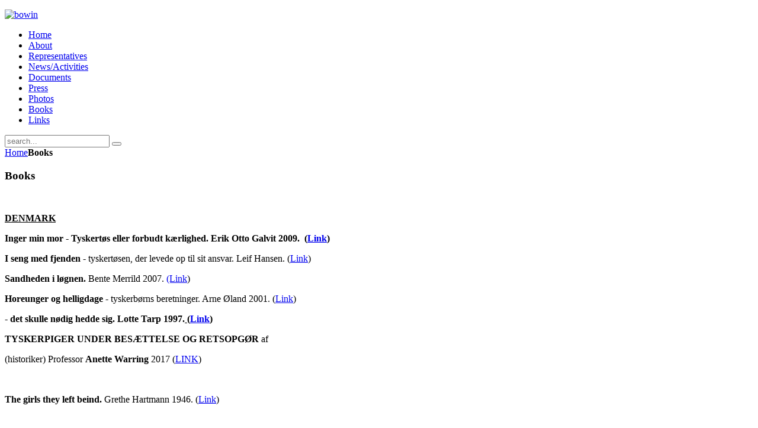

--- FILE ---
content_type: text/html; charset=utf-8
request_url: http://www.bowin.eu/index.php/books
body_size: 11232
content:
<!DOCTYPE HTML>
<html lang="en-gb" dir="ltr">

<head>
<meta charset="utf-8" />
<meta http-equiv="X-UA-Compatible" content="IE=edge,chrome=1">
<meta name="viewport" content="width=device-width, initial-scale=1">
  <base href="http://www.bowin.eu/index.php/books" />
  <meta name="generator" content="Joomla! - Open Source Content Management" />
  <title>Books</title>
  <link href="http://www.bowin.eu/index.php/component/search/?Itemid=239&amp;format=opensearch" rel="search" title="Search Bowin.eu" type="application/opensearchdescription+xml" />
  <link href="/templates/yoo_nano2/favicon.ico" rel="shortcut icon" type="image/vnd.microsoft.icon" />
  <link rel="stylesheet" href="/cache/widgetkit/widgetkit-ed803f09.css" type="text/css" />
  <script src="/media/system/js/mootools-core.js" type="text/javascript"></script>
  <script src="/media/system/js/core.js" type="text/javascript"></script>
  <script src="/media/system/js/caption.js" type="text/javascript"></script>
  <script src="/media/widgetkit/js/jquery.js" type="text/javascript"></script>
  <script src="/cache/widgetkit/widgetkit-829ca827.js" type="text/javascript"></script>
  <script type="text/javascript">
window.addEvent('load', function() {
				new JCaption('img.caption');
			});
  </script>

<link rel="apple-touch-icon-precomposed" href="/templates/yoo_nano2/apple_touch_icon.png" />
<link rel="stylesheet" href="/templates/yoo_nano2/css/base.css" />
<link rel="stylesheet" href="/templates/yoo_nano2/styles/page/css/layout.css" />
<link rel="stylesheet" href="/templates/yoo_nano2/styles/page/css/menus.css" />
<style>.wrapper { max-width: 1080px; }
#maininner { width: 100%; }
#menu .dropdown { width: 250px; }
#menu .columns2 { width: 500px; }
#menu .columns3 { width: 750px; }
#menu .columns4 { width: 1000px; }</style>
<link rel="stylesheet" href="/templates/yoo_nano2/styles/page/css/modules.css" />
<link rel="stylesheet" href="/templates/yoo_nano2/css/tools.css" />
<link rel="stylesheet" href="/templates/yoo_nano2/styles/page/css/system.css" />
<link rel="stylesheet" href="/templates/yoo_nano2/css/extensions.css" />
<link rel="stylesheet" href="/templates/yoo_nano2/css/custom.css" />
<link rel="stylesheet" href="/templates/yoo_nano2/css/color1/green.css" />
<link rel="stylesheet" href="/templates/yoo_nano2/css/color2/rose.css" />
<link rel="stylesheet" href="/templates/yoo_nano2/css/font1/lucida.css" />
<link rel="stylesheet" href="/templates/yoo_nano2/css/font2/lucida.css" />
<link rel="stylesheet" href="/templates/yoo_nano2/css/font3/lucida.css" />
<link rel="stylesheet" href="/templates/yoo_nano2/styles/page/css/style.css" />
<link rel="stylesheet" href="/templates/yoo_nano2/styles/page/css/responsive.css" />
<link rel="stylesheet" href="/templates/yoo_nano2/css/print.css" />
<script src="/templates/yoo_nano2/warp/js/warp.js"></script>
<script src="/templates/yoo_nano2/warp/js/responsive.js"></script>
<script src="/templates/yoo_nano2/warp/js/accordionmenu.js"></script>
<script src="/templates/yoo_nano2/warp/js/dropdownmenu.js"></script>
<script src="/templates/yoo_nano2/js/template.js"></script>
</head>

<body id="page" class="page  isblog " data-config='{"twitter":0,"plusone":0,"facebook":0}'>

		
	<div class="wrapper clearfix"><div>

		<header id="header">

			
				
			<div id="headerbar" class="clearfix">
			
					
				<a id="logo" href="http://www.bowin.eu">
	<p><img src="/images/bowin.png" alt="bowin" width="980" height="268" /></p></a>
								
								
			</div>
			
						<div id="menubar" class="clearfix">
				
								<nav id="menu"><ul class="menu menu-dropdown"><li class="level1 item101"><a class="color:#FFFFFF; level1" href="/"><span>Home</span></a></li><li class="level1 item102"><a href="/index.php/aboutus" class="level1"><span>About</span></a></li><li class="level1 item222"><a href="/index.php/representatives" class="level1"><span>Representatives</span></a></li><li class="level1 item223"><a href="/index.php/activities" class="level1"><span>News/Activities</span></a></li><li class="level1 item240"><a href="/index.php/documents" class="level1"><span>Documents</span></a></li><li class="level1 item231"><a href="/index.php/press" class="level1"><span>Press</span></a></li><li class="level1 item232"><a href="/index.php/photos-menu" class="level1"><span>Photos</span></a></li><li class="level1 item239 active current"><a href="/index.php/books" class="level1 active current"><span>Books</span></a></li><li class="level1 item233"><a href="/index.php/links-menu" class="level1"><span>Links</span></a></li></ul></nav>
				
								<div id="search">
<form id="searchbox-40" class="searchbox" action="/index.php/books" method="post" role="search">
	<input type="text" value="" name="searchword" placeholder="search..." />
	<button type="reset" value="Reset"></button>
	<input type="hidden" name="task"   value="search" />
	<input type="hidden" name="option" value="com_search" />
	<input type="hidden" name="Itemid" value="239" />	
</form>

<script src="/templates/yoo_nano2/warp/js/search.js"></script>
<script>
jQuery(function($) {
	$('#searchbox-40 input[name=searchword]').search({'url': '/index.php/component/search/?tmpl=raw&amp;type=json&amp;ordering=&amp;searchphrase=all', 'param': 'searchword', 'msgResultsHeader': 'Search Results', 'msgMoreResults': 'More Results', 'msgNoResults': 'No results found'}).placeholder();
});
</script></div>
								
			</div>
					
					
		</header>

				
				
				<div id="main" class="grid-block">

			<div id="maininner" class="grid-box">

				
								<section id="breadcrumbs"><div class="breadcrumbs"><a href="/">Home</a><strong>Books</strong></div></section>
				
								<section id="content" class="grid-block">
<div id="system-message-container">
</div>

<div id="system">

	
	<article class="item">

		
				<header>

										
								
			<h1 class="title">Books</h1>

			
		</header>
			
		
		<div class="content clearfix">

		
<p>&nbsp;</p>
<p><span style="text-decoration: underline;"><strong><strong>DENMARK</strong></strong></span></p>
<p><strong><strong><strong>Inger min mor</strong> - Tyskertøs eller forbudt kærlighed. Erik Otto Galvit 2009.&nbsp; (<a href="http://www.galvit.info/inger.php">Link</a>)</strong></strong></p>
<p><strong>I seng med fjenden -</strong> tyskertøsen, der levede op til sit ansvar. Leif Hansen. (<a href="http://leifviolahansen.dk/" target="_blank">Link</a>)</p>
<p><strong>Sandheden i løgnen.</strong> Bente Merrild 2007. <a href="http://www.saxo.com/dk/sandheden-i-loegnen_bente-merrild_indbundet_9788791345494" target="_blank">(Link</a>)</p>
<p><strong>Horeunger og helligdage - </strong>tyskerbørns beretninger. Arne Øland 2001. (<a href="http://www.saxo.com/dk/horeunger-og-helligdage_arne-oeland_haeftet_9788757016062" target="_blank">Link</a>)</p>
<p><strong>- det skulle nødig hedde sig. Lotte Tarp 1997.</strong><span style="text-decoration: underline;"><strong> (<a href="http://www.altomhistorie.dk/anbefalinger/lotte-tarps-det-sku-nodig-hedde-sig/" target="_blank">Link</a>)</strong></span></p>
<p><strong>TYSKERPIGER </strong><span><strong>UNDER BESÆTTELSE OG RETSOPGØR </strong>af&nbsp;</span></p>
<p><span>(historiker) Professor&nbsp;<strong>Anette Warring </strong>2017 (<a href="https://www.gyldendal.dk/forfattere/anette-warring-f652" target="_blank">LINK</a>)</span></p>
<p>&nbsp;</p>
<p><strong><strong>The girls they left beind</strong>. </strong>Grethe Hartmann 1946. (<a href="http://www.worldcat.org/title/girls-they-left-behind-an-investigation-into-the-various-aspects-of-the-german-troops-sexual-relations-with-danish-subjects/oclc/603627571?referer=di&amp;ht=edition" target="_blank">Link</a>)</p>
<p>&nbsp;</p>
<p><span style="text-decoration: underline;"><strong>BELGIUM</strong></span></p>
<p><span style="font-size: 10pt;"><strong><span style="text-align: left; color: #000000; text-transform: none; text-indent: 0px; letter-spacing: normal; font-style: normal; font-variant: normal; font-weight: 400; text-decoration: none; word-spacing: 0px; white-space: normal; orphans: 2; float: none; background-color: #ffffff;"><strong>Der Zweite Weltkrieg ist unsere Wiege</strong></span></strong><span style="font-family: verdana,geneva;"><strong><span style="text-align: left; color: #000000; text-transform: none; text-indent: 0px; letter-spacing: normal; font-style: normal; font-variant: normal; font-weight: 400; text-decoration: none; word-spacing: 0px; white-space: normal; orphans: 2; float: none; background-color: #ffffff;">. Mit Zeugenberichten von Wehrmachts-und GI-Kriegskinder.</span></strong><span style="text-decoration: underline;"><strong><span style="text-align: left; color: #000000; text-transform: none; text-indent: 0px; letter-spacing: normal; font-style: normal; font-variant: normal; font-weight: 400; text-decoration: underline; word-spacing: 0px; white-space: normal; orphans: 2; float: none; background-color: #ffffff;"> (</span></strong><a href="https://gev.be/von-a-bis-z/der-zweite-weltkrieg-ist-unsere-wiege-2" target="_blank">Link<strong><span style="text-align: left; color: #000000; text-transform: none; text-indent: 0px; letter-spacing: normal; font-style: normal; font-variant: normal; font-weight: 400; text-decoration: underline; word-spacing: 0px; white-space: normal; orphans: 2; float: none; background-color: #ffffff;">)</span></strong></a></span></span></span></p>
<div><strong>DE WIEG VAN WO II </strong>(The Cradle of WWII). <span style="font-size: 10pt;">Oorlogskinderen op de as Brussel-Berlijn 2016.&nbsp; Gerlinda Swillen (<a href="http://www.aspeditions.be/nl-be/book/de-wieg-van-wo-ii/14375.htm">Link)</a></span> &nbsp; &nbsp; &nbsp; &nbsp; &nbsp; &nbsp; &nbsp; &nbsp; &nbsp; &nbsp; &nbsp; &nbsp; &nbsp; &nbsp; &nbsp; &nbsp; &nbsp; &nbsp; &nbsp; &nbsp; &nbsp; &nbsp; &nbsp; &nbsp; &nbsp; &nbsp; &nbsp; &nbsp; &nbsp; &nbsp; &nbsp; &nbsp; &nbsp; &nbsp; &nbsp; &nbsp; &nbsp; &nbsp; &nbsp; &nbsp; &nbsp; &nbsp; &nbsp; &nbsp;&nbsp;</div>
<div><strong>Koekoekskind. </strong>Door de vijand verwekt (1940-1945). Gerlinda Swillen &nbsp; 2009 (<a href="http://www.amazon.co.uk/Koekoekskind-door-vijand-verwekt-1940-1945/dp/9085421888" target="_blank">Link</a>)</div>
<p>&nbsp;</p>
<p><span style="text-decoration: underline;"><strong>FINLAND</strong></span></p>
<p><strong>Kaipaus=Sehnsucht. </strong>Harri Heemilä 2009<strong>. </strong>(In Finnish and German). (<a href="http://cdon.fi/kirjat/hemmil%C3%A4,_harri/kaipaus_-_sehnsucht-7039544">Link</a>)</p>
<p><strong>Meine Zeit wird kommen: Dr. Conzelmanns Kriegsjahre in Lappland. </strong>Irja Wendisch 2002. (<a href="http://www.amazon.de/Meine-Zeit-wird-kommen-Conzelmanns/dp/3937507051">Link</a>)</p>
<p>&nbsp;</p>
<p><span style="text-decoration: underline;"><strong>GERMANY</strong></span></p>
<p><strong><span style="font-size: 12pt;"><a href="https://www.vergangenheitsverlag.de/shop/Luegen-und-Scham-Deutsche-Leben--Ein-Buch-von-Dirk-Kaesler-182.htm">Lügen und Scham</a>,&nbsp;</span><span style="font-size: 12pt;"><a href="https://www.vergangenheitsverlag.de/shop/Luegen-und-Scham-Deutsche-Leben--Ein-Buch-von-Dirk-Kaesler-182.htm">Deutsche Leben.</a>&nbsp;</span></strong><span style="font-size: 12pt;"><a href="https://www.vergangenheitsverlag.de/shop/Luegen-und-Scham-Deutsche-Leben--Ein-Buch-von-Dirk-Kaesler-182.htm">Ein Buch von Dirk Kaesler</a>&nbsp;&nbsp;</span><span style="font-size: 12pt;"><a href="https://www.vergangenheitsverlag.de/shop/Luegen-und-Scham-Deutsche-Leben--Ein-Buch-von-Dirk-Kaesler-182.htm">vergangenheitsverlag.de</a>&nbsp;2023&nbsp; (<a href="https://www.vergangenheitsverlag.de/shop/Luegen-und-Scham-Deutsche-Leben--Ein-Buch-von-Dirk-Kaesler-182.htm" target="_blank">Link</a>)</span></p>
<p>&nbsp;</p>
<p><span style="font-size: 12pt;"><strong>Unbrauchbare Väter. </strong>Dr<strong>.&nbsp;</strong>Dorothee Schmitz-Köster. Oktober 2022 Verlag Wallstein, Göttingen.(<a href="https://www.schmitz-koester.de/" target="_blank">Link</a>)</span></p>
<p>&nbsp;</p>
<p style="text-align: center;">&nbsp;</p>
<p style="text-align: center;">&nbsp;</p>
<p style="text-align: center;"><em>&nbsp;<img src="/images/Ting_og_sager/Ubrugelige_fdre2.png" alt="Ubrugelige fdre2" /></em></p>
<p><em>&nbsp;</em></p>
<p><em><span style="font-size: 14pt;"><span style="font-size: 12pt;"><strong>BORN OF WAR - VOM KRIEG GEBOREN.&nbsp; Europas verleugnete Kinder. 2017 Links Verlag. </strong></span>(<a href="http://www.nordischebotschaften.org/veranstaltungen/born-war-vom-krieg-geboren" target="_blank">Link</a>)</span></em></p>
<p><em>&nbsp;</em></p>
<p><em><img style="margin-right: auto; margin-left: auto; display: block;" src="/images/Ting_og_sager/2017born_of_war.jpg" alt="2017born of war" width="103" height="161" /></em></p>
<p><em>&nbsp;</em></p>
<p><em>&nbsp;</em></p>
<p><em><strong><span style="text-align: left; color: #333333; text-transform: none; text-indent: 0px; letter-spacing: normal; font-family: Arial, sans-serif; font-size: 14px; font-variant: normal; text-decoration: none; word-spacing: 0px; white-space: normal; orphans: 2; float: none; background-color: transparent;">Children Born of War in the Twentieth Century. Sabin Lee. 2017 Kindle Verlag.</span></strong></em></p>
<p><em><img src="/images/Ting_og_sager/sabine_.png" alt="sabine " width="143" height="143" /></em></p>
<p><em><span style="text-align: left; color: #333333; text-transform: none; text-indent: 0px; letter-spacing: normal; font-family: Arial, sans-serif; font-size: 14px; font-variant: normal; font-weight: 400; text-decoration: none; word-spacing: 0px; white-space: normal; orphans: 2; float: none; background-color: transparent;">This book explores the life courses of children born of war in different twentieth-century conflicts, including the Second World War, the Vietnam War, the Bosnian War, the Rwandan Genocide and the LRA conflict. It investigates both governmental and military policies vis-á-vis children born of war and their mothers, as well as family and local community attitudes, building a complex picture of the multi-layered challenges faced by many children born of war within their post-conflict receptor communities. Based on extensive archival research, the book also uses oral history and participatory research methods which allow the author to add the voices of the children born of war to historical analysis.</span></em></p>
<p><em>&nbsp;</em></p>
<div><em><strong>Kinder des Zweiten Weltkrieges</strong></em></div>
<div class="media-subtitle"><em>Stigmatisierung, Ausgrenzung, Bewältigungsstrategien:Von Elke Kleinau (Hg.), Ingwill Mochmann (Hg.). Campus 2016<span style="text-decoration: underline;"> </span></em></div>
<div class="media-subtitle"><em>&nbsp;</em></div>
<div class="media-subtitle"><br /><em><img style="display: block; margin-left: auto; margin-right: auto;" src="/images/Ting_og_sager/2016_kinder_des_2welt_mochmann.jpg" alt="2016 kinder des 2welt mochmann" width="153" height="233" /></em></div>
<div class="media-subtitle"><em>&nbsp;</em></div>
<div class="media-subtitle"><em>Am 8. Mai 2015 jährte sich zum 70. Mal das Ende des Zweiten Weltkriegs. Doch noch immer gibt es Bevölkerungsgruppen, die als "Kollateralschäden" des Krieges aus dem kollektiven Gedächtnis der Nationen schlichtweg herausfallen. Dieser Band thematisiert die Bedingungen und Folgen des Aufwachsens von Kindern des Krieges, insbesondere von Wehrmachts- und Besatzungskindern im Europa der Nachkriegszeit. Er kann aufzeigen, dass bis heute Spuren des Krieges in den Gesellschaften präsent sind, und lenkt den Blick auf die Erforschung von Bewältigungsstrategien. (<a href="http://www.campus.de/buecher-campus-verlag/wissenschaft/geschichte/kinder_des_zweiten_weltkrieges-10399.html">Link</a>)</em></div>
<p><em>&nbsp;</em></p>
<p><em><strong>"Franzosenbalg. Völker sind zum Mischen da": Peter García.<br /></strong>In Deutschland kamen zwischen 1945 und 1955 mehr als 400.000 Besatzungskinder zur Welt. Sie waren Früchte der Liebe, der wirtschaftlichen Not und des Nachkriegsmangels an deutschen Männern, nicht selten aber auch der sexuellen Gewalt. </em><br /><em>Geliebt wurden die Abkömmlinge der Alliierten nur selten. Meist litten sie unter Ausgrenzung und Diskriminierung. Einige farbige Kinder wurden in die USA geschickt, um dort adoptiert zu werden. Weniger auffällige Kinder verschwanden in deutschen Familien, was sie nicht vor Ablehnung bewahrte. Andere wuchsen bei ihren alleinstehenden deutschen Müttern auf. Wieder andere kamen in Heime, wo es ihnen besonders schlecht erging. Nicht selten wurden sie Opfer sexuellen Missbrauchs. Eckhaus Verlag 2016. (<a href="http://www.eckhaus-verlag.de/">Link</a>)&nbsp;&nbsp;&nbsp;&nbsp;&nbsp;&nbsp;&nbsp;&nbsp;&nbsp;&nbsp;&nbsp;&nbsp;&nbsp;&nbsp;&nbsp;&nbsp;&nbsp;&nbsp;&nbsp;&nbsp;&nbsp;&nbsp;&nbsp;&nbsp;&nbsp;&nbsp;</em></p>
<p><em>&nbsp;</em></p>
<p><em><span id="btAsinTitle"><span style="padding-left: 0px;"><strong>"Verschwiegene Opfer der SS. Lebensborn-Kinder erzählen ihr Leben"</strong></span></span><span id="btAsinTitle"><span style="padding-left: 0px;"></span></span><span id="btAsinTitle" style="font-size: 10pt;"><span style="padding-left: 0px;">:</span></span><span id="btAsinTitle"><span style="padding-left: 0px;">Im Auftrag des Vereins »Lebensspuren e. V.« herausgegeben von Astrid Eggers und Elke Sauer. 15 Frauen und Männer, die in einem Lebensborn-Heim geboren sind, haben ihre Lebensgeschichte aufgeschrieben. <span id="btAsinTitle"><span style="padding-left: 0px;"><span style="text-transform: capitalize;">Kindle Edition</span></span></span> 2015</span></span><span id="btAsinTitle" style="font-size: 10pt;"><span style="padding-left: 0px;"></span></span><strong>. </strong>(<a href="http://www.engelsdorfer-verlag.de/db/werkdetail.php?autor_id=1947&amp;werk_id=4162">Link</a>)</em></p>
<p><em>&nbsp;</em></p>
<div><em><strong>"Distelblüten – Russenkinder in Deutschland“ </strong>Winfried Behlau<strong>. </strong><span style="text-decoration: underline;"></span>Taschenbuch Con-thor Verlag Ganderkesee 2015 (<a href="http://www.russenkinder-distelblueten.de/" target="_blank">Link</a>)</em></div>
<p><em><strong>"Thistleflowers - Russian Children in Germany", </strong>Winfried Behlau 2017 (<a href="http://russenkinder-distelblueten.de/english/index.html" target="_blank">Link</a>)</em></p>
<p><em>&nbsp;</em></p>
<p><em><strong><strong>WIR BESATZUNGSKINDER - Töchter und Söhne alliierter Soldaten erzählen. </strong></strong>Ute Bauer - Timmerbrink. Chr. Links Verlag 2015.(<a href="http://www.christoph-links-verlag.de/index.cfm?view=3&amp;titel_nr=819">Link</a>) Die grosse Sehnsucht nach der Wahrheit.</em></p>
<p><em>&nbsp;</em></p>
<p><em><strong><strong>NAHAUFNAHME – mit Blick auf die Herkunft</strong>.</strong> Portraits EINAR BANGSUND. GEDICHTE JULIA DE BOOR 2014. N+C Verlag. (<a href="https://portal.dnb.de/opac.htm?method=simpleSearch&amp;cqlMode=true&amp;query=idn%3D1060469596">Link</a>)</em></p>
<p><em>Selbst persönlich betroffen, portraitierte der in Norwegen geborene und in Deutschland aufgewachsene Fotograf andere Kriegskinder aus Norwegen. Sie sind miteinander verbunden durch ihre Geschichte – allesamt erst als Erwachsene damit konfrontiert, dass die Mutter Norwegerin und der Vater ein Deutscher war.</em></p>
<p><em>„Wie geht das Leben weiter, wenn man erfährt, dass nichts so ist, wie es scheint?“</em></p>
<p><em>Die Berliner Künstlerin sieht Bangsunds Bilder, hört seine Geschichte und ist so berührt davon, dass sie gleich im Sommer in der Galerie dazu Hintergrundinformationen sammelt, sich beliest, Gedichte dazu schreibt und Lieder komponiert.</em></p>
<p class="tribe-events-single-event-title summary entry-title"><em>&nbsp;</em></p>
<p class="tribe-events-single-event-title summary entry-title" style="color: #000000;"><em><strong>Von der Geschichte befreit&nbsp;</strong>oder Von einem Krieg, der endete, aber nicht verging.&nbsp;<span id="result_box" class="short_text" lang="de"><span class="hps">Niederländisch</span> <span class="hps">/ Deutsch</span><span class="hps"></span></span> Monika Benndorf 2014. Texte in Deutsch und Niederländisch (<a href="http://www.pagina-verlag.de/index.php/component/jshopping/product/view/4/33?Itemid=0">Link</a>)</em></p>
<p><em><strong><span id="productTitle" class="a-size-large">Neun Briefe, drei Fotos, ein Name</span>. </strong><strong>Auf der Suche nach dem americhanischenVater</strong>. Petra Mitchell 2014. (<a href="https://www.haubentaucher.at/2014/04/neun-briefe-drei-fotos-ein-name/" target="_blank">Link</a>)<span class="a-size-medium a-color-secondary a-text-normal"></span><span class="a-size-medium a-color-secondary a-text-normal"></span></em></p>
<p><em><strong>Lebenslang Lebensborn</strong> - Die Wunschkinder der SS und was aus ihnen wurde. Dorothee Schmitz-Köster / Tristan Vankann 2012. (<a href="http://www.schmitz-koester.de/virthos/virthos.php?//B%FCcher/Lebenslang%20Lebensborn" target="_blank">Link</a>)</em></p>
<p><em><strong>Kriegskind. </strong>Auf der Suche nach meinen americhanischen Vater. Paul Schmitz 2012. <a href="http://www.welt.de/regionales/duesseldorf/article108651951/Auf-der-quaelenden-Suche-nach-dem-Besatzungsvater.html">(Link</a>)</em></p>
<p><em><strong>Depri. Ein Leben mit Depression</strong>. Wolf B. Plura 2012. (<a href="http://www.amazon.de/Depri-Ein-Leben-mit-Depression/dp/3844217894">Link</a>)</em><br /><em>Bestellungen: 
 <script type='text/javascript'>
 <!--
 var prefix = '&#109;a' + 'i&#108;' + '&#116;o';
 var path = 'hr' + 'ef' + '=';
 var addy32853 = 'w&#105;b&#111;b&#97;rt' + '&#64;';
 addy32853 = addy32853 + 'gm&#97;&#105;l' + '&#46;' + 'c&#111;m';
 var addy_text32853 = 'w&#105;b&#111;b&#97;rt' + '&#64;' + 'gm&#97;&#105;l' + '&#46;' + 'c&#111;m';
 document.write('<a ' + path + '\'' + prefix + ':' + addy32853 + '\'>');
 document.write(addy_text32853);
 document.write('<\/a>');
 //-->\n </script><script type='text/javascript'>
 <!--
 document.write('<span style=\'display: none;\'>');
 //-->
 </script>This email address is being protected from spambots. You need JavaScript enabled to view it.
 <script type='text/javascript'>
 <!--
 document.write('</');
 document.write('span>');
 //-->
 </script><a href="mailto:
 <script type='text/javascript'>
 <!--
 var prefix = '&#109;a' + 'i&#108;' + '&#116;o';
 var path = 'hr' + 'ef' + '=';
 var addy74874 = 'w&#105;b&#111;b&#97;rt' + '&#64;';
 addy74874 = addy74874 + 'gm&#97;&#105;l' + '&#46;' + 'c&#111;m';
 document.write('<a ' + path + '\'' + prefix + ':' + addy74874 + '\'>');
 document.write(addy74874);
 document.write('<\/a>');
 //-->\n </script><script type='text/javascript'>
 <!--
 document.write('<span style=\'display: none;\'>');
 //-->
 </script>This email address is being protected from spambots. You need JavaScript enabled to view it.
 <script type='text/javascript'>
 <!--
 document.write('</');
 document.write('span>');
 //-->
 </script>"></a></em></p>
<p><em><strong>Die Wehrmacht in Griecehland - und ihre kinder</strong>. Kerstin Muth 2008.&nbsp;</em></p>
<p><em><strong>Kind unbekannter herkunft - </strong>Die Gesichte des Lebensbornkindes Hannes Dollinger. Annegret Lamey 2008. (<a href="http://www.amazon.de/Kind-unbekannter-Herkunft-Geschichte-Lebensbornkindes/dp/3896396447">Link</a>)</em></p>
<p><em><strong>“Né maudit – Verwünscht geboren – Kriegskinder”</strong>. Ludwig Norz -Wolfgang Remmers 2008. (<a href="http://fantomonline.wordpress.com/geschichten/publikationen/" target="_blank">Link</a>)</em></p>
<p><em><strong>Wehrmachtskinder</strong> - Auf der suche nah dem nie gekannten Vater. Ebba D. Drohlshagen 2005. (<a href="http://www.amazon.de/Wehrmachtskinder-Suche-nach-gekannten-Vater/dp/3426273578" target="_blank">Link</a>)</em></p>
<p><em><strong>Das endlose Jahr</strong>. Gisela Heidenreich 2002. (<a href="http://www.amazon.de/Das-endlose-Jahr-Lebensborn-Schicksal-Lebensbornschicksal/dp/3596160286" target="_blank">Link</a>)</em></p>
<p><em><strong>&nbsp; <br /></strong></em></p>
<p><em>&nbsp;</em></p>
<p><em><span style="text-decoration: underline; font-size: 10pt;"><strong>FRANCE</strong></span></em></p>
<p><em><strong><span style="font-family: helvetica neue,helvetica,arial,verdana,sans-serif;"><span style="font-size: 12px;"><strong> Gerlinda Swillen</strong>: “La valise oubliée. Enfants de guerre (1940-1945)“. </span></span></strong><span style="font-family: helvetica neue,helvetica,arial,verdana,sans-serif;"><span style="font-size: 12px;"></span></span>2019 (<a href="http://www.cegesoma.be/cms/index_en.php?article=3811&amp;pag0nbr=69&amp;pagofs=0" target="_blank">Link</a>)</em></p>
<p><em><strong><span id="btAsinTitle"><span style="padding-left: 0px;"><strong>Les racines du silence</strong>. Katherine Maroger </span></span></strong><span id="btAsinTitle"><span style="padding-left: 0px;">2008</span></span><strong><span id="btAsinTitle"><span style="padding-left: 0px;">. </span></span>(<a href="http://www.amazon.fr/Les-racines-silence-Katherine-Maroger/dp/2843375053" target="_blank">Link</a>)</strong></em></p>
<p><em><strong>Enfants Maudits. </strong>Jean-Paul Picaper, Ludwig Norz 2004. (<a href="http://www.amazon.fr/Enfants-maudits-Ils-sont-appelait/dp/2845450885" target="_blank">Link</a>)</em></p>
<p><em><span id="btAsinTitle"><span style="padding-left: 0px;"><strong>&nbsp;</strong></span></span></em></p>
<p><em>&nbsp;</em></p>
<p><em><span style="text-decoration: underline; font-size: 10pt;"><strong>Great Britain</strong></span></em></p>
<div class="badge" style="color: #212529; font-family: 'open sans', Helvetica, Arial, sans-serif; display: inline-block; padding: 0px; font-size: 12px; font-weight: bold; line-height: 1; text-align: center; white-space: nowrap; vertical-align: baseline;"><em>&nbsp;</em></div>
<h1 style="font-size: 2.3em; color: inherit; margin-top: 0px; margin-bottom: 0.5rem; font-family: 'Droid serif', 'open sans', Helvetica, Arial, sans-serif; font-weight: 500; line-height: 1.2; padding: 0px;"><em>Children Born of War</em><br /><em><small class="d-block text-dark" style="font-size: 25.76px; margin: 3px 0px;">Past, Present and Future</small></em></h1>
<div class="authors" style="color: #212529; font-family: 'open sans', Helvetica, Arial, sans-serif; font-size: 16px; font-style: italic;"><em>Edited By&nbsp;</em>
<h2 style="font-size: 1em; margin-top: 0px; margin-bottom: 0.5rem; font-weight: 500; line-height: 1.2; color: inherit; padding: 0.8em 0px 0.2em; display: inline;"><em><a style="color: #0955a8; background-color: transparent;" title="Search for more titles by Sabine Lee" href="https://www.routledge.com/search?author=Sabine%20Lee">Sabine Lee</a></em></h2>
<em>,&nbsp;</em>
<h2 style="font-size: 1em; margin-top: 0px; margin-bottom: 0.5rem; font-weight: 500; line-height: 1.2; color: inherit; padding: 0.8em 0px 0.2em; display: inline;"><em><a style="color: #0955a8; background-color: transparent;" title="Search for more titles by Heide Glaesmer" href="https://www.routledge.com/search?author=Heide%20Glaesmer">Heide Glaesmer</a></em></h2>
<em>,&nbsp;</em>
<h2 style="font-size: 1em; margin-top: 0px; margin-bottom: 0.5rem; font-weight: 500; line-height: 1.2; color: inherit; padding: 0.8em 0px 0.2em; display: inline;"><em><a style="color: #0955a8; background-color: transparent;" title="Search for more titles by Barbara Stelzl-Marx" href="https://www.routledge.com/search?author=Barbara%20Stelzl-Marx">Barbara Stelzl-Marx</a>&nbsp;&nbsp;(Link<a href="https://www.routledge.com/Children-Born-of-War-Past-Present-and-Future/Lee-Glaesmer-Stelzl-Marx/p/book/9780367190132" target="_blank">Buy</a>)</em></h2>
</div>
<div class="copyright" style="color: #212529; font-family: 'open sans', Helvetica, Arial, sans-serif; padding: 0.5em 0px 0.7em; font-size: 0.9em;"><em>Copyright Year 202</em></div>
<p><em>&nbsp;</em></p>
<div class="col-10 offset-1 offset-md-0 col-md-4 col-lg-3" style="position: relative; width: 315.833px; min-height: 1px; padding-right: 15px; padding-left: 15px; max-width: 25%; margin-left: 0px; color: #212529; font-family: 'open sans', Helvetica, Arial, sans-serif; font-size: 16px;">
<div class="mb-3 mb-md-0 py-3 py-md-5 prod-img" style="border: 1px solid #cccccc; background-color: #f0f0f0;">
<div class="productimg ofHARD text-center"><em><img class="img-fluid ls-is-cached lazyloaded" style="vertical-align: middle; border-width: 1px; border-style: solid; border-color: #cccccc; max-width: 100%; height: auto;" src="https://images.routledge.com/common/jackets/crclarge/978036719/9780367190132.jpg" alt="Children Born of War : Past, Present and Future book cover" data-cover="9780367190132" data-src="https://images.routledge.com/common/jackets/crclarge/978036719/9780367190132.jpg" data-pagespeed-url-hash="2393432086" data-pagespeed-onload="pagespeed.CriticalImages.checkImageForCriticality(this);" data-pagespeed-loaded="1" /></em></div>
<div class="productimglinks enlargeHARD text-center p-2 showme"><em><a class="enlargelink hide" style="color: #0955a8; background-color: transparent; font-size: 0.8em; padding: 0px 10px;" title="View full size book cover image (.jpg) in a new window" href="https://images.routledge.com/common/jackets/amazon/978036719/9780367190132.jpg" target="_blank">Enlarge</a>&nbsp;<a class="downloadlink hide" style="color: #0955a8; background-color: transparent; font-size: 0.8em; padding: 0px 10px;" title="Download high-res book cover image (.tif)" href="https://images.routledge.com/common/jackets/originals/978036719/9780367190132.tif" target="_blank">Download</a></em></div>
<div class="onsale HARDDiscount" style="position: absolute; top: -0.8em; left: 0px; display: inline-block; padding: 0.9em 0px 0px; width: 60px; height: 60px; line-height: 1.1em; font-size: 0.9em; text-align: center; white-space: nowrap; vertical-align: baseline; background-color: #d73d33;"><em>SAVE</em><br /><em>£24.00</em></div>
</div>
</div>
<div class="col-12 col-md-8 col-lg-9" style="position: relative; width: 947.5px; min-height: 1px; padding-right: 15px; padding-left: 15px; max-width: 75%; color: #212529; font-family: 'open sans', Helvetica, Arial, sans-serif; font-size: 16px;">
<div class="copyright" style="padding: 0.5em 0px 0.7em; font-size: 0.9em;"><em>1</em></div>
</div>
<p><em>&nbsp;</em></p>
<p><em><span style="text-decoration: underline;"><strong>HOLLAND</strong></span></em></p>
<p><em><span style="text-decoration: underline;"><strong><img src="/images/Ting_og_sager/221_10_28_duch.jpg" alt="221 10 28 duch" width="169" height="254" /></strong></span></em></p>
<p><em><span style="text-decoration: underline;"><strong><strong><span class="a-size-extra-large" style="font-size: 10pt;">Dutch Children of African American Liberators.&nbsp;</span></strong><span id="productTitle" class="a-size-extra-large" style="font-size: 10pt;">Race, Military Policy and Identity in World War II and Beyond. (<a href="https://www.amazon.com/Dutch-Children-African-American-Liberators/dp/1476676933" target="_blank">Link</a>)</span></strong></span></em></p>
<p><em>&nbsp;</em></p>
<p><em><strong>Von der Geschichte befreit&nbsp;</strong>oder Von einem Krieg, der endete, aber nicht verging.&nbsp;<span id="result_box" class="short_text" lang="de"><span class="hps">Niederländisch</span> <span class="hps">/ Deutsch&nbsp;</span></span>Monika Benndorf 2014. Texte in Deutsch und Niederländisch (<a href="http://www.pagina-verlag.de/index.php/component/jshopping/product/view/4/33?Itemid=0">Link</a>)</em></p>
<p><em>&nbsp;</em></p>
<p id="title" class="a-spacing-none a-text-normal" style="padding: 0px; margin-top: 0px; margin-right: 0px; margin-left: 0px; font-size: 28px; line-height: 36px; color: #0f1111; font-family: 'Amazon Ember', Arial, sans-serif;"><em>&nbsp;</em></p>
<p><em><span style="text-decoration: underline;"><strong>NORWAY</strong></span></em></p>
<p><em><strong>My Child Lebensborn. </strong>Interaktivt videospil<strong>. </strong>Elin Festøy. 2018&nbsp; (<strong><a href="http://www.mychildlebensborn.com" target="_blank">Link</a></strong>)</em></p>
<p><em><strong><span style="font-size: 12px;">Nærbilde - </span><span style="font-size: 12px;">Et</span><span style="font-size: 12px;"> blikk på sine røtter: </span></strong><span style="font-size: 12px;">Skjebnen til de norske Lebensborn-barna m</span><span style="font-size: 12px;">ed norsk mor </span><span style="font-size: 12px;">og tysk soldat som far 1940-194.&nbsp; Portrett/Fotografier <strong>Einar Bangsund.</strong> Dikt <strong>Julia de Boor</strong>. C+N Verlag, Berlin. 2016.<br /></span></em></p>
<p><em><span style="font-size: 12px;">Send bestilling til: Krigsbarnforbundet Lebensborn,&nbsp; (<strong>Link</strong>)<br /></span></em></p>
<p><em><strong>Siktet som tyskertøs -Rettsoppgjøret i videre forstand</strong>. <span style="font-size: 12px;">Knut Papendorf. </span><span style="font-size: 12px;">Novus Forlag 2015 (<a href="http://www.scanvik.dk/da/product/norges-historie/9788270998104" target="_blank">Link</a>)</span></em></p>
<p><em><span style="font-size: 12px;"><strong>Vi kaldte dem Tyskertøser. </strong>Terje Andreas Pedersen 2013 (<a title="bog" href="http://www.adlibris.com/no/product.aspx?isbn=8230400865">Link</a>)</span></em></p>
<p><em><span style="font-size: 12px;"><strong>Tyskerjentene</strong> -historiene vi aldri ble fortalt. Helle Aarness 2009. (<a href="http://www.lebensbornnorway.com" target="_blank">Link</a>)</span></em></p>
<p><em><strong>Krigsbarnet Karl</strong>. Karl Arved Mortensen 2005. (<a href="http://books.google.dk/books/about/Krigsbarnet_Karl_forteller_om_sitt_liv_s.html?id=FuEaMwAACAAJ&amp;redir_esc=y" target="_blank">Link</a>)</em></p>
<p><em><strong>Lebensborn 6210</strong>. Per Arne Löhr Meek 2001. (<a href="http://www.antikvariat.net/THO79834.cgi" target="_blank">Link</a>)</em></p>
<p class="subtitle"><em><strong>Krigens Barn.</strong> Kåre Olsen 1998 (<a href="https://bokelskere.no/bok/krigens-barn-de-norske-krigsbarna-og-deres-moedre/157318/">Link</a>)</em></p>
<p class="subtitle"><em>&nbsp;</em></p>
<p class="subtitle"><em>&nbsp;</em></p>
<p class="subtitle"><em><span style="text-decoration: underline;"><strong><span style="font-size: 10pt;">Austria</span></strong></span></em></p>
<p><em><strong><span style="font-size: 10pt;">Besatzungskinder. Die Nackommen alliierter Soldaten in Österreich und deutschland.&nbsp;</span><span style="font-size: 10pt;">&nbsp;</span></strong><span style="font-size: 10pt;">Barbara Stelzl-Marx, Silke Satjukow (Hg.)</span><strong><span style="font-size: 10pt;"> (<a href="https://www.bik.ac.at/wp-content/uploads/2017/03/Presse_Besatzungskinder_Info.pdf" target="_blank">Link</a>)</span></strong></em></p>
<p>&nbsp;</p>
<p><em><span style="text-decoration: underline;"><strong><span style="font-size: 10pt;">Poland</span></strong></span></em></p>
<p><span style="font-size: 12pt;"><span style="background-color: var(--ricos-custom-p-background-color,unset); font-style: inherit; font-variant: inherit; font-weight: inherit; font-stretch: inherit; line-height: inherit; font-family: inherit; font-optical-sizing: inherit; font-kerning: inherit; font-feature-settings: inherit; font-variation-settings: inherit; color: #28475d; white-space: pre-wrap; background-image: initial; background-position: initial; background-repeat: initial; background-attachment: initial; border: 0px; margin: 0px; outline: 0px; padding: 0px; vertical-align: baseline;">Jakub Gałęziowski, <em style="background: transparent; border: 0px; margin: 0px; outline: 0px; padding: 0px; vertical-align: baseline;">Niedopowiedziane biografie. Polskie dzieci urodzone z powodu wojny</em>,</span><span style="background-color: var(--ricos-custom-p-background-color,unset); font-family: inherit; font-style: inherit; font-variant-ligatures: inherit; font-variant-caps: inherit; font-weight: inherit; color: #28475d; white-space: pre-wrap;">Wydawnictwo Krytyki Politycznej, Warszawa 2022</span></span></p>
<p><em><span style="text-decoration: underline;"><strong><span style="font-size: 10pt;">&nbsp;</span></strong></span></em></p>
<p>&nbsp;<img src="/images/Ting_og_sager/23_05_12_jakub.jpg" alt="23 05 12 jakub" width="289" height="289" /></p>
<p>&nbsp;</p>
<p id="viewer-gqmq" class="mm8Nw _1j-51 WkT0MK _1FoOD _3M0Fe T3Ond1 WkT0MK public-DraftStyleDefault-block-depth0 fixed-tab-size public-DraftStyleDefault-text-ltr" style="font-size: var(--ricos-custom-p-font-size,unset); line-height: 1.5; font-family: signika, sans-serif; background-image: initial; background-position: initial; background-repeat: initial; background-attachment: initial; border: 0px; margin: 0px; outline: 0px; padding: 0px; vertical-align: baseline; direction: ltr; min-height: var(--ricos-custom-p-min-height,unset); color: #28475d; white-space: pre-wrap;"><span class="_2PHJq public-DraftStyleDefault-ltr" style="font: inherit; background: transparent; border: 0px; margin: 0px; outline: 0px; padding: 0px; vertical-align: baseline; direction: ltr; display: block;"><span style="font: inherit; background-image: initial; background-position: initial; background-repeat: initial; background-attachment: initial; background-color: var(--ricos-custom-p-background-color,unset); border: 0px; margin: 0px; outline: 0px; padding: 0px; vertical-align: baseline;">&nbsp;</span></span></p>
<p><strong><span style="color: #941100; font-size: 12pt;"><span style="color: #941100;">Unzählige Biografien. Polnische Kinder, die wegen des Krieges geboren wurden. Rezensiert für H-Soz-Kult</span></span></strong><strong><span style="color: #941100;"><span style="font-size: 14pt;">&nbsp;</span></span><span style="color: #941100; font-size: 12pt;">auf deutsch (<a href="https://www.hsozkult.de/publicationreview/id/reb-135466" target="_blank">Link</a>)</span></strong></p>
<p>&nbsp;</p>
<p><span style="font-size: 10pt;"><strong>See more international books and papers about Children Born of War on the webside: </strong></span></p>
<div class="subtitle"><span style="font-size: 10pt;"><strong>International Network for Interdisciplinary Research on Children born of War, Literature</strong>&nbsp;(<a href="https://www.cbowproject.org/wp-content/uploads/2021/09/ChildrenBornofWar_Literature13.02.2020.pdf" target="_blank"><strong>Link</strong></a>)</span></div>
<p class="subtitle">&nbsp;</p>
<p class="subtitle">&nbsp;</p>
<p class="subtitle">&nbsp;</p>
<p>&nbsp;</p>
<p>&nbsp;</p>
<p><br title="International Network for Interdisciplinary Research on Children Born of War" /></p>		</div>

		
		
			
	</article>

</div></section>
				
				
			</div>
			<!-- maininner end -->
			
						
			
		</div>
				<!-- main end -->

				
				
				<footer id="footer">

						<a id="totop-scroller" href="#page"></a>
			
			
		</footer>
		
	</div></div>
	
		
</body>
</html>